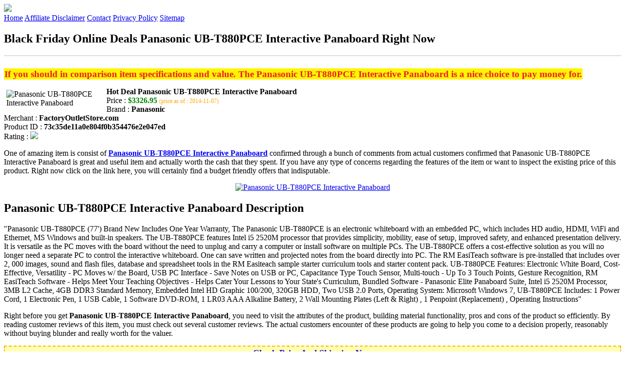

--- FILE ---
content_type: text/html
request_url: http://bfdads.s3-website-us-east-1.amazonaws.com/panasonic-ub-t880pce-interactive-panaboard.html
body_size: 15579
content:
<!DOCTYPE HTML>
<!--
	Royale: A responsive HTML5 website template by HTML5Templates.com
	Released for free under the Creative Commons Attribution 3.0 license (html5templates.com/license)
	Visit http://html5templates.com for more great templates or follow us on Twitter @HTML5T
-->
<html>
<head>
<title>Black Friday Online Deals Panasonic UB-T880PCE Interactive Panaboard Right Now</title>
<meta http-equiv="content-type" content="text/html; charset=utf-8" />
<meta name="description" content="If you should in comparison item specifications and value. The Panasonic UB-T880PCE Interactive Panaboard is a nice choice to pay money for." />
<meta name="keywords" content="Panasonic UB-T880PCE Interactive Panaboard" />
<noscript>
<link rel="stylesheet" href="https://googledrive.com/host/0B_Z3z0fBNIaRSXdnb09YV0xheHM/css/5grid/core.css" />
<link rel="stylesheet" href="https://googledrive.com/host/0B_Z3z0fBNIaRSXdnb09YV0xheHM/css/5grid/core-desktop.css" />
<link rel="stylesheet" href="https://googledrive.com/host/0B_Z3z0fBNIaRSXdnb09YV0xheHM/css/5grid/core-1200px.css" />
<link rel="stylesheet" href="https://googledrive.com/host/0B_Z3z0fBNIaRSXdnb09YV0xheHM/css/5grid/core-noscript.css" />
<link rel="stylesheet" href="https://googledrive.com/host/0B_Z3z0fBNIaRSXdnb09YV0xheHM/css/style.css" />
<link rel="stylesheet" href="https://googledrive.com/host/0B_Z3z0fBNIaRSXdnb09YV0xheHM/css/style-desktop.css" />
</noscript>
<script src="https://googledrive.com/host/0B_Z3z0fBNIaRSXdnb09YV0xheHM/css/5grid/jquery.js"></script>
<script src="https://googledrive.com/host/0B_Z3z0fBNIaRSXdnb09YV0xheHM/css/5grid/init.js?use=mobile,desktop,1000px&amp;mobileUI=1&amp;mobileUI.theme=none"></script>
<!--[if IE 9]><link rel="stylesheet" href="css/style-ie9.css" /><![endif]-->
<script type="text/javascript" src="http://w.sharethis.com/button/buttons.js"></script>
</head>

<body class="two-column">
<div id="header-wrapper">
	<header id="header" class="5grid-layout">
		<div class="row">
			<div class="12u"> 
				<!-- Logo -->
				<a href="#" class="mobileUI-site-name"><img width="225px" src="https://googledrive.com/host/0B6Me2-49D2HmcEFUX0lxelZhZm8/logo-bfd.png"/></a>
				<!-- Nav -->
				<nav class="mobileUI-site-nav"> <a href="./index.html" class="active"><span>Home</span></a> <a href="./affiliate-disclaimer.html"><span>Affiliate Disclaimer</span></a> <a href="./contact.html"><span>Contact</span></a> <a href="./privacy-policy.html"><span>Privacy Policy</span></a> <a href="./sitemap.xml"><span>Sitemap</span></a> </nav>
			</div>
		</div>
	</header>
</div>
<div id="wrapper">
	<div class="5grid-layout">
		<div id="page">
			<div class="row">
				<div class="12u">
					<div class="row">
					<div class="8u">
						<section id="content">
							<h1>Black Friday Online Deals Panasonic UB-T880PCE Interactive Panaboard Right Now</h1>
							<hr style="border: 1px solid #DDD;" />	
							<div id="social_button">
								<span class='st_facebook_hcount' displayText='Facebook'></span>
								<span class='st_twitter_hcount' displayText='Tweet'></span>
								<span class='st_googleplus_hcount' displayText='Google +'></span>
								<span class='st_pinterest_hcount' displayText='Pinterest'></span>
							</div>
							<br/>
							<strong style="font-size:120%;color:#ed1c24;background-color:#fff500;padding:1px;">If you should in comparison item specifications and value. The Panasonic UB-T880PCE Interactive Panaboard is a nice choice to pay money for.</strong>
<p><img align="left" border="0" alt="Panasonic UB-T880PCE Interactive Panaboard" style="max-width:200px; max-height:200px; padding:5px;" src="http://panasonic.premiumstore.com/images/CatalogItemVariation/57702/Panasonic-BTS-UB-T880PCE-Interactive-Panaboard-img1.jpg"/></p>
<b>Hot Deal Panasonic UB-T880PCE Interactive Panaboard</b><br>
Price : <strong style="color:green;">$3326.95</strong> <span style="font-size:12px; color:orange;">(price as of : 2014-11-07)</span><br>
Brand : <strong>Panasonic</strong> <br>
Merchant : <strong>FactoryOutletStore.com</strong> <br>
Product ID : <strong>73c35de11a0e804f0b354476e2e047ed</strong> <br>
Rating : <img src="http://i59.tinypic.com/2pys5ld.png"><br>
<p>One of amazing item is consist of <a rel="nofollow" href="http://prosperent.com/store/product/407925-12935-0/?k=Panasonic+UB-T880PCE+Interactive+Panaboard&m=123948&b=Panasonic&p=4e8209f4862b64168c491c592abbc394&referrer=http%3A%2F%2Flocalhost%2Fpros14%2F&location=http%3A%2F%2Flocalhost%2Fpros14%2Fgen-ldp-html.php&query=Panasonic"><strong>Panasonic UB-T880PCE Interactive Panaboard</strong></a> confirmed through a bunch of comments from actual customers confirmed that Panasonic UB-T880PCE Interactive Panaboard is great and useful item and actually worth the cash that they spent. If you have any type of concerns regarding the features of the item or want to inspect the existing price of this product. Right now click on the link here, you will certainly find a budget friendly offers that indisputable.</p>
<center><a rel="nofollow" href="http://prosperent.com/store/product/407925-12935-0/?k=Panasonic+UB-T880PCE+Interactive+Panaboard&m=123948&b=Panasonic&p=4e8209f4862b64168c491c592abbc394&referrer=http%3A%2F%2Flocalhost%2Fpros14%2F&location=http%3A%2F%2Flocalhost%2Fpros14%2Fgen-ldp-html.php&query=Panasonic"><img border="0" alt="Panasonic UB-T880PCE Interactive Panaboard" src="http://i61.tinypic.com/33lzi81.png" /></a></center><!--more-->
<h2>Panasonic UB-T880PCE Interactive Panaboard Description</h2>
<p>"Panasonic UB-T880PCE (77') Brand New Includes One Year Warranty, The Panasonic UB-T880PCE is an electronic whiteboard with an embedded PC, which includes HD audio, HDMI, WiFi and Ethernet, MS Windows and built-in speakers. The UB-T880PCE features Intel i5 2520M processor that provides simplicity, mobility, ease of setup, improved safety, and enhanced presentation delivery. It is versatile as the PC moves with the board without the need to unplug and carry a computer or install software on multiple PCs. The UB-T880PCE offers a cost-effective solution as you will no longer need a separate PC to control the interactive whiteboard. One can save written and projected notes from the board directly into PC. The RM EasiTeach software is pre-installed that includes over 2, 000 images, sound and flash files, database and spreadsheet tools in the RM Easiteach sample starter curriculum tools and starter content pack. UB-T880PCE Features: Electronic White Board, Cost-Effective, Versatility - PC Moves w/ the Board, USB PC Interface - Save Notes on USB or PC, Capacitance Type Touch Sensor, Multi-touch - Up To 3 Touch Points, Gesture Recognition, RM EasiTeach Software - Helps Meet Your Teaching Objectives - Helps Cater Your Lessons to Your State's Curriculum, Bundled Software - Panasonic Elite Panaboard Suite, Intel i5 2520M Processor, 3MB L2 Cache, 4GB DDR3 Standard Memory, Embedded Intel HD Graphic 100/200, 320GB HDD, Two USB 2.0 Ports, Operating System: Microsoft Windows 7, UB-T880PCE Includes: 1 Power Cord, 1 Electronic Pen, 1 USB Cable, 1 Software DVD-ROM, 1 LR03 AAA Alkaline Battery, 2 Wall Mounting Plates (Left & Right) , 1 Penpoint (Replacement) , Operating Instructions"</p>
<p></p>
<p>Right before you get <strong>Panasonic UB-T880PCE Interactive Panaboard</strong>, you need to visit the attributes of the product, building material functionality, pros and cons of the product so efficiently. By reading customer reviews of this item, you must check out several customer reviews. The actual customers encounter of these products are going to help you come to a decision properly, reasonably without buying blunder and really worth for the valuer.</p>
<p align="center"><div style="border: 2px dashed #f6b900; margin: 5px 0pt; padding: 3px; background: none repeat scroll 0% 0% #ffffb4; text-align: center;"><a rel="nofollow" href="http://prosperent.com/store/product/407925-12935-0/?k=Panasonic+UB-T880PCE+Interactive+Panaboard&m=123948&b=Panasonic&p=4e8209f4862b64168c491c592abbc394&referrer=http%3A%2F%2Flocalhost%2Fpros14%2F&location=http%3A%2F%2Flocalhost%2Fpros14%2Fgen-ldp-html.php&query=Panasonic"><strong style="font-size: 18px">Check Price And Shipping Now</strong></a></div></p>
<p><h3>This Item Available from 2 Store</h3><table style="border:1px solid  #eeeeee">
<tbody>
<tr align="center" style="background-color:#020050">
<td><strong style="color:#fff799">Image</strong></td> 
<td><strong style="color:#fff799">Item</strong></td>
<td><strong style="color:#fff799">Price</strong></td>
<td width="120px"><center><strong style="color:#fff799">Buying Option</strong></center></td>
</tr><tr>
<td style="border-bottom:1px dashed #eeeeee"><center><img style="max-width:90px; max-height:90px; padding:5px;" src="http://panasonic.premiumstore.com/images/CatalogItemVariation/57702/Panasonic-BTS-UB-T880PCE-Interactive-Panaboard-img1.jpg" /></center></td>
<td style="border-bottom:1px dashed #eeeeee"><strong>Panasonic UB-T880PCE Interactive Panaboard</strong>
<br>Merchant : <strong style="color:orange">FactoryOutletStore.com</strong></td>
<td style="border-bottom:1px dashed #ebebeb"><b style="color:#007236">$3326.95</b></td>
<td width="120px" style="border-bottom:1px dashed #eeeeee"><a rel="nofollow" href="http://prosperent.com/store/product/407925-12935-0/?k=Panasonic+UB-T880PCE+Interactive+Panaboard&m=123948&b=Panasonic&p=4e8209f4862b64168c491c592abbc394&referrer=http%3A%2F%2Flocalhost%2Fpros14%2F&location=http%3A%2F%2Flocalhost%2Fpros14%2Fgen-ldp-html.php" target="_blank"><center><img src="http://i57.tinypic.com/6qvafk.jpg" /></center></a></td>
</tr><tr>
<td style="border-bottom:1px dashed #eeeeee"><center><img style="max-width:90px; max-height:90px; padding:5px;" src="http://panasonic.factoryoutletstore.com/images/CatalogItemVariation/57702/Panasonic-BTS-UB-T880PCE-Interactive-Panaboard-img1.jpg" /></center></td>
<td style="border-bottom:1px dashed #eeeeee"><strong>Panasonic BTS UB-T880PCE Interactive Panaboard</strong>
<br>Merchant : <strong style="color:orange">FactoryOutletStore.com</strong></td>
<td style="border-bottom:1px dashed #ebebeb"><b style="color:#007236">$3167.59</b></td>
<td width="120px" style="border-bottom:1px dashed #eeeeee"><a rel="nofollow" href="http://prosperent.com/store/product/407925-12935-0/?k=Panasonic+BTS+UB-T880PCE+Interactive+Panaboard&m=123948&b=Panasonic+BTS&p=c58b94c624cb5fa50862cbe4ec41805d&referrer=http%3A%2F%2Flocalhost%2Fpros14%2F&location=http%3A%2F%2Flocalhost%2Fpros14%2Fgen-ldp-html.php" target="_blank"><center><img src="http://i57.tinypic.com/6qvafk.jpg" /></center></a></td>
</tr></tbody></table><span style="font-size:12px; color:orange; padding-left:10px;">price as of : 2014-11-07</span><br></p>

						</section>
					</div>
					<div class="4u">
						<section id="sidebar">
							<h3 style="font-size:18px; color:green;"><u>Find Out More Deals</u></h3><ul><li><a href="http://bfdads.s3-website-us-east-1.amazonaws.com/panasonic-lumix-dmc-gm1-mirrorless-micro-four-thirds-camera-body.html">Panasonic Lumix DMC-GM1 Mirrorless Micro Four Thirds Camera Body</a></li><li><a href="http://bfdads.s3-website-us-east-1.amazonaws.com/panasonic-hc-v750k-hd-wi-fi-video-camera-camcorder-with-32gb-card-hard-case-led-light-mic-tripod.html">Panasonic HC-V750K HD Wi-Fi Video Camera Camcorder with 32GB Card + Hard Case + LED Light + Mic + Tripod + 3 Filters + Tele/Wide Lens Kit</a></li><li><a href="http://bfdads.s3-website-us-east-1.amazonaws.com/panasonic-kxtda50g-dt343.html">Panasonic KXTDA50G-DT343</a></li><li><a href="http://bfdads.s3-website-us-east-1.amazonaws.com/panasonic-wv-cu950-panasonic-wv-cu950-system-controller.html">Panasonic WV-CU950 Panasonic WV-CU950 System Controller</a></li><li><a href="http://bfdads.s3-website-us-east-1.amazonaws.com/panasonic-tc-l47wt60-47-inch-led-hd-television.html">Panasonic TC-L47WT60 47 Inch LED HD Television</a></li><li><a href="http://bfdads.s3-website-us-east-1.amazonaws.com/panasonic-kx-ncs4208-8-channel-ip-softphone-ip-pt-activation-key.html">Panasonic KX-NCS4208 8-Channel IP Softphone / IP-PT Activation Key</a></li><li><a href="http://bfdads.s3-website-us-east-1.amazonaws.com/panasonic-rrm1485-videors-485-rack-card-receiver-multimode.html">Panasonic RRM1485 Video/RS-485 rack card receiver - multimode</a></li><li><a href="http://bfdads.s3-website-us-east-1.amazonaws.com/panasonic-wv-sf539-indoor-fixed-dome-ip-camera.html">Panasonic WV-SF539 Indoor Fixed Dome IP Camera</a></li><li><a href="http://bfdads.s3-website-us-east-1.amazonaws.com/panasonic-eyc135nqkw-15-6v-wood-sawdrill-driver-combo-kit.html">Panasonic EYC135NQKW 15.6V Wood Saw/Drill & Driver Combo Kit</a></li><li><a href="http://bfdads.s3-website-us-east-1.amazonaws.com/panasonic-h-h020ak-2-pack-20mm-f1-7-asph-lense.html">Panasonic H-H020AK-2 Pack 20mm / F1.7 ASPH Lense</a></li><li><a href="http://bfdads.s3-website-us-east-1.amazonaws.com/panasonic-pt-cx200u-3d-ready-dlp-projector-720p-hdtv-43.html">Panasonic PT-CX200U 3D Ready DLP Projector - 720p - HDTV - 4:3</a></li><li><a href="http://bfdads.s3-website-us-east-1.amazonaws.com/panasonic-toughbook-53-cf-53samzylm-14-led-notebook-intel-core-i5.html">Panasonic Toughbook 53 CF-53SAMZYLM 14" LED Notebook - Intel Core i5</a></li><li><a href="http://bfdads.s3-website-us-east-1.amazonaws.com/panasonic-ag-hpx255-p2-hd-handheld-camcorder.html">Panasonic AG-HPX255 P2 HD Handheld Camcorder</a></li><li><a href="http://bfdads.s3-website-us-east-1.amazonaws.com/panasonic-lumix-dmc-gm1-micro-four-thirds-digital-camera-12-32mm-lens-orange-with-64gb-card-battery-backpack.html">Panasonic Lumix DMC-GM1 Micro Four Thirds Digital Camera & 12-32mm Lens (Orange) with 64GB Card + Battery + Backpack + Filter + Tele/Wide Lenses Kit</a></li><li><a href="http://bfdads.s3-website-us-east-1.amazonaws.com/panasonic-super-narrow-bezel-led-lcd-display.html">Panasonic Super Narrow Bezel LED LCD Display</a></li><li><a href="http://bfdads.s3-website-us-east-1.amazonaws.com/panasonic-et-lad510pf-replacement-lamp.html">Panasonic ET-LAD510PF Replacement Lamp</a></li><li><a href="http://bfdads.s3-website-us-east-1.amazonaws.com/panasonic-kx-tda0174-hybrid-ip-16-port-single-line-card-slc16.html">Panasonic KX-TDA0174 Hybrid IP 16-Port Single Line Card (SLC16)</a></li><li><a href="http://bfdads.s3-website-us-east-1.amazonaws.com/panasonic-7160-0487-00-p-vehicle-docking-station.html">Panasonic 7160-0487-00-P Vehicle Docking Station</a></li></ul>
						</section>
					</div>					
					</div>
				</div>
			</div>
		</div>
	</div>
</div>
<div class="5grid-layout">
	<div id="copyright">
		<section>
			<p>Copyright &copy; 2014 BFDADS.S3-WEBSITE-US-EAST-1.AMAZONAWS.COM | <a href="#">Black Friday Online Deals Panasonic UB-T880PCE Interactive Panaboard Right Now</a></p>
		</section>
	</div>
</div>

<!-- Start of StatCounter Code for Default Guide -->
<script type="text/javascript">
var sc_project=10118889; 
var sc_invisible=1; 
var sc_security="043d69e1"; 
var scJsHost = (("https:" == document.location.protocol) ?
"https://secure." : "http://www.");
document.write("<sc"+"ript type='text/javascript' src='" +
scJsHost+
"statcounter.com/counter/counter.js'></"+"script>");
</script>
<noscript><div class="statcounter"><a title="click tracking"
href="http://statcounter.com/" target="_blank"><img
class="statcounter"
src="http://c.statcounter.com/10118889/0/043d69e1/1/"
alt="click tracking"></a></div></noscript>
<!-- End of StatCounter Code for Default Guide -->


</body>
</html>